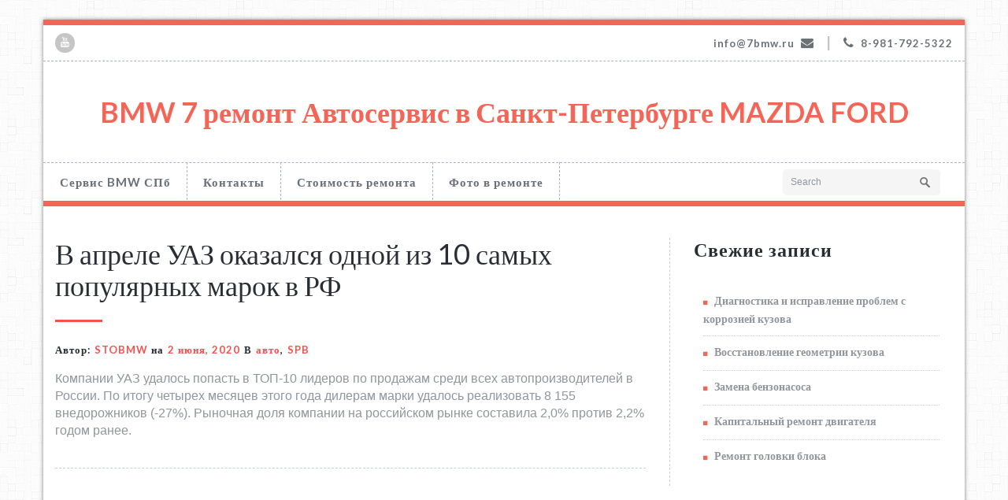

--- FILE ---
content_type: text/html; charset=UTF-8
request_url: https://7bmw.ru/v-aprele-uaz-okazalsya-odnoj-iz-10-samyh-populyarnyh-marok-v-rf/
body_size: 4490
content:
<!DOCTYPE html PUBLIC "-//W3C//DTD XHTML 1.0 Strict//EN" "http://www.w3.org/TR/xhtml1/DTD/xhtml1-strict.dtd"><html xmlns="http://www.w3.org/1999/xhtml" lang="ru-RU"><head><meta http-equiv="Content-Type" content="text/html; charset=utf-8" /><meta name="viewport" content="width=device-width, initial-scale=1.0" /><link rel="profile" href="http://gmpg.org/xfn/11" /><meta name='robots' content='index, follow, max-image-preview:large, max-snippet:-1, max-video-preview:-1' /><link media="all" href="https://7bmw.ru/wp-content/cache/autoptimize/css/autoptimize_e11f1d746dc2d6f1c93e67b665a7340e.css" rel="stylesheet"><title>В апреле УАЗ оказался одной из 10 самых популярных марок в РФ - BMW 7 ремонт Автосервис в Санкт-Петербурге MAZDA FORD</title><link rel="canonical" href="https://7bmw.ru/v-aprele-uaz-okazalsya-odnoj-iz-10-samyh-populyarnyh-marok-v-rf/" /><meta property="og:locale" content="ru_RU" /><meta property="og:type" content="article" /><meta property="og:title" content="В апреле УАЗ оказался одной из 10 самых популярных марок в РФ - BMW 7 ремонт Автосервис в Санкт-Петербурге MAZDA FORD" /><meta property="og:description" content="&#1050;&#1086;&#1084;&#1087;&#1072;&#1085;&#1080;&#1080; &#1059;&#1040;&#1047; &#1091;&#1076;&#1072;&#1083;&#1086;&#1089;&#1100; &#1087;&#1086;&#1087;&#1072;&#1089;&#1090;&#1100; &#1074; &#1058;&#1054;&#1055;-10 &#1083;&#1080;&#1076;&#1077;&#1088;&#1086;&#1074; &#1087;&#1086; &#1087;&#1088;&#1086;&#1076;&#1072;&#1078;&#1072;&#1084; &#1089;&#1088;&#1077;&#1076;&#1080; &#1074;&#1089;&#1077;&#1093; &#1072;&#1074;&#1090;&#1086;&#1087;&#1088;&#1086;&#1080;&#1079;&#1074;&#1086;&#1076;&#1080;&#1090;&#1077;&#1083;&#1077;&#1081; &#1074; &#1056;&#1086;&#1089;&#1089;&#1080;&#1080;. &#1055;&#1086; &#1080;&#1090;&#1086;&#1075;&#1091; &#1095;&#1077;&#1090;&#1099;&#1088;&#1077;&#1093; &#1084;&#1077;&#1089;&#1103;&#1094;&#1077;&#1074; &#1101;&#1090;&#1086;&#1075;&#1086; &#1075;&#1086;&#1076;&#1072;Read More" /><meta property="og:url" content="https://7bmw.ru/v-aprele-uaz-okazalsya-odnoj-iz-10-samyh-populyarnyh-marok-v-rf/" /><meta property="og:site_name" content="BMW 7 ремонт Автосервис в Санкт-Петербурге MAZDA FORD" /><meta property="article:published_time" content="2020-06-02T05:00:57+00:00" /><meta name="author" content="STOBMW" /><meta name="twitter:card" content="summary_large_image" /><meta name="twitter:label1" content="Написано автором" /><meta name="twitter:data1" content="STOBMW" /> <script type="application/ld+json" class="yoast-schema-graph">{"@context":"https://schema.org","@graph":[{"@type":"WebPage","@id":"https://7bmw.ru/v-aprele-uaz-okazalsya-odnoj-iz-10-samyh-populyarnyh-marok-v-rf/","url":"https://7bmw.ru/v-aprele-uaz-okazalsya-odnoj-iz-10-samyh-populyarnyh-marok-v-rf/","name":"В апреле УАЗ оказался одной из 10 самых популярных марок в РФ - BMW 7 ремонт Автосервис в Санкт-Петербурге MAZDA FORD","isPartOf":{"@id":"https://7bmw.ru/#website"},"datePublished":"2020-06-02T05:00:57+00:00","dateModified":"2020-06-02T05:00:57+00:00","author":{"@id":"https://7bmw.ru/#/schema/person/aaedf6609fe3e3464a07e9bfc2bb497b"},"breadcrumb":{"@id":"https://7bmw.ru/v-aprele-uaz-okazalsya-odnoj-iz-10-samyh-populyarnyh-marok-v-rf/#breadcrumb"},"inLanguage":"ru-RU","potentialAction":[{"@type":"ReadAction","target":["https://7bmw.ru/v-aprele-uaz-okazalsya-odnoj-iz-10-samyh-populyarnyh-marok-v-rf/"]}]},{"@type":"BreadcrumbList","@id":"https://7bmw.ru/v-aprele-uaz-okazalsya-odnoj-iz-10-samyh-populyarnyh-marok-v-rf/#breadcrumb","itemListElement":[{"@type":"ListItem","position":1,"name":"Главная страница","item":"https://7bmw.ru/"},{"@type":"ListItem","position":2,"name":"В апреле УАЗ оказался одной из 10 самых популярных марок в РФ"}]},{"@type":"WebSite","@id":"https://7bmw.ru/#website","url":"https://7bmw.ru/","name":"BMW 7 ремонт Автосервис в Санкт-Петербурге MAZDA FORD","description":"Ремонт BMW MAZDA FORD СПб","potentialAction":[{"@type":"SearchAction","target":{"@type":"EntryPoint","urlTemplate":"https://7bmw.ru/?s={search_term_string}"},"query-input":{"@type":"PropertyValueSpecification","valueRequired":true,"valueName":"search_term_string"}}],"inLanguage":"ru-RU"},{"@type":"Person","@id":"https://7bmw.ru/#/schema/person/aaedf6609fe3e3464a07e9bfc2bb497b","name":"STOBMW","url":"https://7bmw.ru/author/admin/"}]}</script> <link rel='dns-prefetch' href='//fonts.googleapis.com' /><link rel="alternate" type="application/rss+xml" title="BMW 7 ремонт Автосервис в Санкт-Петербурге MAZDA FORD &raquo; Лента" href="https://7bmw.ru/feed/" /><link rel="alternate" type="application/rss+xml" title="BMW 7 ремонт Автосервис в Санкт-Петербурге MAZDA FORD &raquo; Лента комментариев" href="https://7bmw.ru/comments/feed/" /><link rel='stylesheet' id='elitepress-fonts-css' href='//fonts.googleapis.com/css?family=Lato%3A100%2C200%2C300%2C400%2C500%2C600%2C700%2C800%2C900%7Citalic%7CCourgette%7CRoboto%3A100%2C300%2C400%2C700%2C900&#038;subset=latin%2Clatin-ext' type='text/css' media='all' /><link rel="https://api.w.org/" href="https://7bmw.ru/wp-json/" /><link rel="alternate" type="application/json" href="https://7bmw.ru/wp-json/wp/v2/posts/2404" /><link rel="EditURI" type="application/rsd+xml" title="RSD" href="https://7bmw.ru/xmlrpc.php?rsd" /><meta name="generator" content="WordPress 6.4.7" /><link rel='shortlink' href='https://7bmw.ru/?p=2404' /><link rel="alternate" type="application/json+oembed" href="https://7bmw.ru/wp-json/oembed/1.0/embed?url=https%3A%2F%2F7bmw.ru%2Fv-aprele-uaz-okazalsya-odnoj-iz-10-samyh-populyarnyh-marok-v-rf%2F" /><link rel="alternate" type="text/xml+oembed" href="https://7bmw.ru/wp-json/oembed/1.0/embed?url=https%3A%2F%2F7bmw.ru%2Fv-aprele-uaz-okazalsya-odnoj-iz-10-samyh-populyarnyh-marok-v-rf%2F&#038;format=xml" /><style type="text/css" id="custom-background-css">body.custom-background { background-image: url("https://7bmw.ru/wp-content/uploads/2018/03/light_wool.png"); background-position: left top; background-size: auto; background-repeat: repeat; background-attachment: scroll; }</style><link rel="icon" href="https://7bmw.ru/wp-content/uploads/2017/04/cropped-cq5dam.resized.img_.585.low_.time1477663148573-32x32.jpg" sizes="32x32" /><link rel="icon" href="https://7bmw.ru/wp-content/uploads/2017/04/cropped-cq5dam.resized.img_.585.low_.time1477663148573-192x192.jpg" sizes="192x192" /><link rel="apple-touch-icon" href="https://7bmw.ru/wp-content/uploads/2017/04/cropped-cq5dam.resized.img_.585.low_.time1477663148573-180x180.jpg" /><meta name="msapplication-TileImage" content="https://7bmw.ru/wp-content/uploads/2017/04/cropped-cq5dam.resized.img_.585.low_.time1477663148573-270x270.jpg" /></head><body class="post-template-default single single-post postid-2404 single-format-standard custom-background" ><div id="wrapper"><div class="header-section"><div class="container"><div class="row"><div class="col-md-6"><ul class="head-contact-social"><li class="youtube"><a href="https://www.youtube.com/watch?time_continue=410&#038;v=dsr3O_4bBJY" target='_blank' ><i class="fa fa-youtube"></i></a></li></ul></div><div class="col-md-6"><div class="clear"></div><ul class="head-contact-info"><li><a href="mailto:info@7bmw.ru">info@7bmw.ru<i class="fa fa-envelope"></i></a></li><li><span class="line">&#124</span></li><li><i class="fa fa-phone"></i>8-981-792-5322</li></ul></div></div></div><div class="head-topbar"></div><div class="container"><div class="row"><div class="site-logo"><h1><a href="https://7bmw.ru/"><div class=elegent_title_head>BMW 7 ремонт Автосервис в Санкт-Петербурге MAZDA FORD</div> </a></h1></div></div></div><div class="menu-section"><nav role="navigation" class="navbar navbar-default"><div class="container-fluid"><div class="navbar-header"> <button type="button" class="navbar-toggle" data-toggle="collapse" data-target="#bs-example-navbar-collapse-1"> <span class="sr-only">Toggle navigation</span>Navigation Menu </button></div><div id="bs-example-navbar-collapse-1" class="collapse navbar-collapse"><ul id="menu-menyu" class="nav navbar-nav"><li id="menu-item-12" class="menu-item menu-item-type-post_type menu-item-object-page menu-item-home menu-item-12"><a href="https://7bmw.ru/">Сервис BMW СПб</a></li><li id="menu-item-11" class="menu-item menu-item-type-post_type menu-item-object-page menu-item-11"><a href="https://7bmw.ru/kontakty/">Контакты</a></li><li id="menu-item-23" class="menu-item menu-item-type-post_type menu-item-object-page menu-item-has-children menu-item-23 dropdown"><a href="https://7bmw.ru/tseny-na-remont-avto/">Стоимость ремонта<b class=""></b></a><ul class="dropdown-menu"><li id="menu-item-14" class="menu-item menu-item-type-post_type menu-item-object-page menu-item-14"><a href="https://7bmw.ru/uslugi/">Услуги</a></li><li id="menu-item-2442" class="menu-item menu-item-type-post_type menu-item-object-page menu-item-2442"><a href="https://7bmw.ru/bamper-zamena/">Бампер Замена</a></li><li id="menu-item-2445" class="menu-item menu-item-type-post_type menu-item-object-page menu-item-2445"><a href="https://7bmw.ru/krylo-semnoe-zamena/">Крыло съемное Замена</a></li><li id="menu-item-2456" class="menu-item menu-item-type-post_type menu-item-object-page menu-item-2456"><a href="https://7bmw.ru/krylo-svarnoe-zamena-ot-2490/">Крыло сварное Замена От 2490</a></li><li id="menu-item-2460" class="menu-item menu-item-type-post_type menu-item-object-page menu-item-2460"><a href="https://7bmw.ru/krylo-zadnee-penka-zamena/">Крыло заднее пенка Замена</a></li><li id="menu-item-2463" class="menu-item menu-item-type-post_type menu-item-object-page menu-item-2463"><a href="https://7bmw.ru/krylo-zadnee-s-usilitelyami-zamena/">Крыло заднее с усилителями Замена</a></li><li id="menu-item-51" class="menu-item menu-item-type-custom menu-item-object-custom menu-item-51"><a href="https://automatspb.ru/">Кузовной ремонт Ириновский</a></li><li id="menu-item-2489" class="menu-item menu-item-type-post_type menu-item-object-page menu-item-2489"><a href="https://7bmw.ru/evakuator-v-spb-vyzvat-telefon-24/">Эвакуатор в СПб вызвать телефон 24</a></li></ul></li><li id="menu-item-2501" class="menu-item menu-item-type-post_type menu-item-object-page menu-item-2501"><a href="https://7bmw.ru/foto-v-remonte/">Фото в ремонте</a></li></ul><form class="menu-box" id="top-menu-search" class="navbar-form navbar-left" action="https://7bmw.ru/" method="get"> <input type="text" placeholder="Search" name="s"></form></div></div></nav></div></div><div class="clearfix"></div><div class="blog-section"><div class="container"><div class="row"><div class="col-md-8" ><div id="post-2404" class="blog-area-full post-2404 post type-post status-publish format-standard hentry category-spb tag-avto"><div class="blog-post-img"><div class='blog-info'><h1><a href="https://7bmw.ru/v-aprele-uaz-okazalsya-odnoj-iz-10-samyh-populyarnyh-marok-v-rf/">В апреле УАЗ оказался одной из 10 самых популярных марок в РФ</a></h1><div class="blog-seprator"></div><div class="blog-post-info-detail"> <span class="blog_tags"> Автор:<a href="https://7bmw.ru/author/admin/">STOBMW</a> на<a href="https://7bmw.ru/v-aprele-uaz-okazalsya-odnoj-iz-10-samyh-populyarnyh-marok-v-rf/">2 июня, 2020</a><div class="blog-tags">В<a href="https://7bmw.ru/tag/avto/" rel="tag">авто</a>,<a href="https://7bmw.ru/category/spb/" rel="category tag">SPB</a></div> </span></div><div class='blog-description'><div>&#1050;&#1086;&#1084;&#1087;&#1072;&#1085;&#1080;&#1080; &#1059;&#1040;&#1047; &#1091;&#1076;&#1072;&#1083;&#1086;&#1089;&#1100; &#1087;&#1086;&#1087;&#1072;&#1089;&#1090;&#1100; &#1074; &#1058;&#1054;&#1055;-10 &#1083;&#1080;&#1076;&#1077;&#1088;&#1086;&#1074; &#1087;&#1086; &#1087;&#1088;&#1086;&#1076;&#1072;&#1078;&#1072;&#1084; &#1089;&#1088;&#1077;&#1076;&#1080; &#1074;&#1089;&#1077;&#1093; &#1072;&#1074;&#1090;&#1086;&#1087;&#1088;&#1086;&#1080;&#1079;&#1074;&#1086;&#1076;&#1080;&#1090;&#1077;&#1083;&#1077;&#1081; &#1074; &#1056;&#1086;&#1089;&#1089;&#1080;&#1080;. &#1055;&#1086; &#1080;&#1090;&#1086;&#1075;&#1091; &#1095;&#1077;&#1090;&#1099;&#1088;&#1077;&#1093; &#1084;&#1077;&#1089;&#1103;&#1094;&#1077;&#1074; &#1101;&#1090;&#1086;&#1075;&#1086; &#1075;&#1086;&#1076;&#1072; &#1076;&#1080;&#1083;&#1077;&#1088;&#1072;&#1084; &#1084;&#1072;&#1088;&#1082;&#1080; &#1091;&#1076;&#1072;&#1083;&#1086;&#1089;&#1100; &#1088;&#1077;&#1072;&#1083;&#1080;&#1079;&#1086;&#1074;&#1072;&#1090;&#1100; 8 155 &#1074;&#1085;&#1077;&#1076;&#1086;&#1088;&#1086;&#1078;&#1085;&#1080;&#1082;&#1086;&#1074; (-27%). &#1056;&#1099;&#1085;&#1086;&#1095;&#1085;&#1072;&#1103; &#1076;&#1086;&#1083;&#1103; &#1082;&#1086;&#1084;&#1087;&#1072;&#1085;&#1080;&#1080; &#1085;&#1072; &#1088;&#1086;&#1089;&#1089;&#1080;&#1081;&#1089;&#1082;&#1086;&#1084; &#1088;&#1099;&#1085;&#1082;&#1077; &#1089;&#1086;&#1089;&#1090;&#1072;&#1074;&#1080;&#1083;&#1072; 2,0% &#1087;&#1088;&#1086;&#1090;&#1080;&#1074; 2,2% &#1075;&#1086;&#1076;&#1086;&#1084; &#1088;&#1072;&#1085;&#1077;&#1077;.</div></div></div></div></div><div class="blog-author"><div class="media"><div class="pull-left"></div><div class="media-body"><h6>STOBMW</h6><p></p></div></div></div></div><div class="col-md-4 hc_sidebar"><div class="sidebar-section-right"><div class="sidebar-widget"><div class="sidebar-widget-title"><h3>Свежие записи</h3></div><ul><li> <a href="https://7bmw.ru/diagnostika-i-ispravlenie-problem-s-korroziej-kuzova/">Диагностика и исправление проблем с коррозией кузова</a></li><li> <a href="https://7bmw.ru/vosstanovlenie-geometrii-kuzova/">Восстановление геометрии кузова</a></li><li> <a href="https://7bmw.ru/zamena-benzonasosa/">Замена бензонасоса</a></li><li> <a href="https://7bmw.ru/kapitalnyj-remont-dvigatelya/">Капитальный ремонт двигателя</a></li><li> <a href="https://7bmw.ru/remont-golovki-bloka/">Ремонт головки блока</a></li></ul></div></div></div></div></div></div><div class="container"><div class="row footer-widget-section"></div></div><div class="footer-copyright-section"><div class="container"><div class="row"><div class="col-md-7"><div class="footer-copyright"> @ Copyright 2024 Создать сайт wordpress в Санкт-Петербурге <a href="/sozdat-sajt-wordpress-v-sankt-peterburge/" target="_blank">7bmw.ru</a></div></div><div class="col-md-5"><ul id="menu-menyu-1" class="footer-menu-links"><li class="menu-item menu-item-type-post_type menu-item-object-page menu-item-home menu-item-12"><a href="https://7bmw.ru/">Сервис BMW СПб</a></li><li class="menu-item menu-item-type-post_type menu-item-object-page menu-item-11"><a href="https://7bmw.ru/kontakty/">Контакты</a></li><li class="menu-item menu-item-type-post_type menu-item-object-page menu-item-has-children menu-item-23 dropdown"><a href="https://7bmw.ru/tseny-na-remont-avto/">Стоимость ремонта<b class=""></b></a><ul class="dropdown-menu"><li class="menu-item menu-item-type-post_type menu-item-object-page menu-item-14"><a href="https://7bmw.ru/uslugi/">Услуги</a></li><li class="menu-item menu-item-type-post_type menu-item-object-page menu-item-2442"><a href="https://7bmw.ru/bamper-zamena/">Бампер Замена</a></li><li class="menu-item menu-item-type-post_type menu-item-object-page menu-item-2445"><a href="https://7bmw.ru/krylo-semnoe-zamena/">Крыло съемное Замена</a></li><li class="menu-item menu-item-type-post_type menu-item-object-page menu-item-2456"><a href="https://7bmw.ru/krylo-svarnoe-zamena-ot-2490/">Крыло сварное Замена От 2490</a></li><li class="menu-item menu-item-type-post_type menu-item-object-page menu-item-2460"><a href="https://7bmw.ru/krylo-zadnee-penka-zamena/">Крыло заднее пенка Замена</a></li><li class="menu-item menu-item-type-post_type menu-item-object-page menu-item-2463"><a href="https://7bmw.ru/krylo-zadnee-s-usilitelyami-zamena/">Крыло заднее с усилителями Замена</a></li><li class="menu-item menu-item-type-custom menu-item-object-custom menu-item-51"><a href="https://automatspb.ru/">Кузовной ремонт Ириновский</a></li><li class="menu-item menu-item-type-post_type menu-item-object-page menu-item-2489"><a href="https://7bmw.ru/evakuator-v-spb-vyzvat-telefon-24/">Эвакуатор в СПб вызвать телефон 24</a></li></ul></li><li class="menu-item menu-item-type-post_type menu-item-object-page menu-item-2501"><a href="https://7bmw.ru/foto-v-remonte/">Фото в ремонте</a></li></ul></div></div></div></div></div> <a href="#" class="hc_scrollup"><i class="fa fa-chevron-up"></i></a> <noscript><style>.lazyload{display:none;}</style></noscript><script data-noptimize="1">window.lazySizesConfig=window.lazySizesConfig||{};window.lazySizesConfig.loadMode=1;</script><script async data-noptimize="1" src='https://7bmw.ru/wp-content/plugins/autoptimize/classes/external/js/lazysizes.min.js'></script> <script defer src="https://7bmw.ru/wp-content/cache/autoptimize/js/autoptimize_3f2bb77e930b8a6e319f784ebe2eb851.js"></script></body></html>